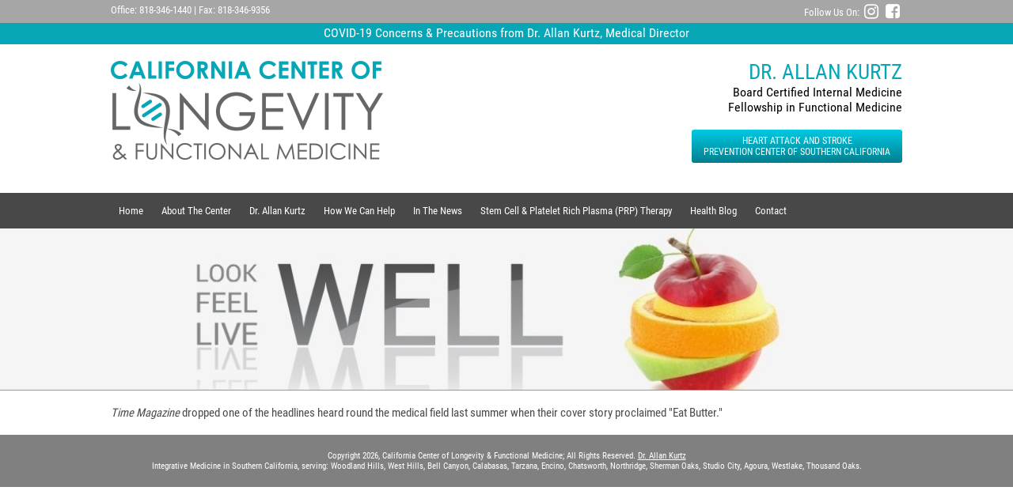

--- FILE ---
content_type: text/html; charset=UTF-8
request_url: https://www.californiacenteroflongevitymedicine.com/Be-Careful-About-Believing-Everything-You-ReadbrSaturated-Fat-Is-Still-Not-The-Ticket-To-Optimal-Health.html
body_size: 13347
content:
<!DOCTYPE html>

<html>


<head>

<meta charset="UTF-8">


	<title>Be Careful About Believing Everything You Read: Saturated Fat Is Still Not The Ticket To Optimal Health - California Center of Longevity Medicine</title>


<meta name="viewport" content="width=device-width, initial-scale=1">


<link rel="stylesheet" href="/images/font-awesome-4.6.3/css/font-awesome.min.css">

<link rel="apple-touch-icon" sizes="180x180" href="/apple-touch-icon.png">
<link rel="icon" type="image/png" sizes="32x32" href="/favicon-32x32.png">
<link rel="icon" type="image/png" sizes="16x16" href="/favicon-16x16.png">


	


<meta name="google-site-verification" content="7vCgNyA7X3OjGrzoHwbzfqf2zjMO9l7BN_kk9IntyqM" />
<meta name="DC.title" content="" />
<meta name="geo.region" content="US-CA" />
<meta name="geo.placename" content="Los Angeles" />
<meta name="geo.position" content="34.185655;-118.60651" />
<meta name="ICBM" content="34.185655, -118.60651" />

<link href="/longevity.css?1584496152" rel="stylesheet" type="text/css" />
<script src="/jquery.1.8.3.min.js"></script>
</head>

<body>	


<div class="dc w100" id="smallnav" style="padding-top:5px;background-color:#484848;z-index:100;overflow-y:auto;overflow-x:hidden;">



<table class="w100"><tr>

<td class="tl p"><a href="https://www.californiacenteroflongevitymedicine.com/" style="text-decoration:none;display:block;padding-left:10px;"><img src="/images/logo-white.png" width="153" height="35" alt="California Center of Longevity Medicine"></a></td>

<td  class="tr p" id="menubutton"><img src="/images/menu.png" width="40" height="40" alt="California Center of Longevity Medicine"></td>

</tr></table>

</div><div id="smallnav2"></div>




<div id="smallmenu" style="display:none;">


<div style="border-bottom:1px solid white;" class="tl gray_nav dc" id="fsmdiv21">
<div class="p"><a href="/" style="display:block;text-decoration:none;"><div id="smdiv21" class="smdiv">Home</div></a></div>
</div>
<div style="border-bottom:1px solid white;" class="tl gray_nav dc" id="fsmdiv22">
<div class="p"><a href="/About-The-Center.html" style="display:block;text-decoration:none;"><div id="smdiv22" class="smdiv">About The Center</div></a></div>
</div>
<div style="border-bottom:1px solid white;" class="tl gray_nav dc" id="fsmdiv23">
<div class="p"><a href="/Dr-Allan-Kurtz.html" style="display:block;text-decoration:none;"><div id="smdiv23" class="smdiv">Dr. Allan Kurtz</div></a></div>
</div>
<div style="border-bottom:1px solid white;" class="tl gray_nav dc" id="fsmdiv57">
<div class="p" onclick="$('#child57').slideToggle();$('#arrow57').toggleClass('down');"><div id="smdiv57" class="smdiv"><div id="arrow57" class="arrow right"></div>How We Can Help</div></div>
<div class="childnav" id="child57"><div id="smdiv57" class="smdiv2"><a href="/How-We-Can-Help.html">How We Can Help</a></div>
	<div id="smdiv2" class="smdiv2"><a href="/cardio-metabolic-health.html">Cardio Metabolic Health</a></div>
<div id="smdiv3" class="smdiv2"><a href="/gastrointestinal-health.html">Gastrointestinal Health</a></div>
<div id="smdiv5" class="smdiv2"><a href="/adrenal-fatigue-stress-management.html">Adrenal Fatigue Stress Management</a></div>
<div id="smdiv7" class="smdiv2"><a href="/detoxification-detox-your-body.html">Detoxification Detox Your Body</a></div>
<div id="smdiv9" class="smdiv2"><a href="/brain-degeneration.html">Brain Degeneration</a></div>
<div id="smdiv11" class="smdiv2"><a href="/hormone-optimization.html">Hormone Optimization</a></div>
<div id="smdiv13" class="smdiv2"><a href="/intravenous-nutrition-therapy.html">IV (Intravenous) Nutrition Therapy</a></div>
<div id="smdiv15" class="smdiv2"><a href="/labaroratory-assessments.html">Labaroratory Assessments</a></div>
</div></div>
<div style="border-bottom:1px solid white;" class="tl gray_nav dc" id="fsmdiv34">
<div class="p" onclick="$('#child34').slideToggle();$('#arrow34').toggleClass('down');"><div id="smdiv34" class="smdiv"><div id="arrow34" class="arrow right"></div>In The News</div></div>
<div class="childnav" id="child34"><div id="smdiv34" class="smdiv2"><a href="/Dr-Kurtz-In-The-News.html">In The News</a></div>
	<div id="smdiv75" class="smdiv2"><a href="/blog/Dr-Allan-Kurtz-Featured-In-The-Ventura-Blvd-Magazine.html">Ventura Blvd Mag. Feb 2014</a></div>
<div id="smdiv76" class="smdiv2"><a href="/blog/Dr-Allan-Kurtz-Featured-In-Health-Magazine-2016.html">Health Mag. Oct 2016</a></div>
</div></div>
<div style="border-bottom:1px solid white;" class="tl gray_nav dc" id="fsmdiv92">
<div class="p"><a href="/Stem-Cell-Platelet-Rich-Plasma-PRP-Therapy.html" style="display:block;text-decoration:none;"><div id="smdiv92" class="smdiv">Stem Cell & Platelet Rich Plasma (PRP) Therapy</div></a></div>
</div>
<div style="border-bottom:1px solid white;" class="tl gray_nav_on dc" id="fsmdiv26">
<div class="p"><a href="/blog/" style="display:block;text-decoration:none;"><div id="smdiv26" class="smdiv">Health Blog</div></a></div>
</div>
<div style="border-bottom:1px solid white;" class="tl gray_nav dc" id="fsmdiv25">
<div class="p"><a href="/Contact-Us.html" style="display:block;text-decoration:none;"><div id="smdiv25" class="smdiv">Contact</div></a></div>
</div>
</div>







<div class="topbar" style="min-height:19px;">
<div class="sw dc">
<div class="swp dc">
<div class="fl">Office: <a href="tel:818-346-1440" style="font-weight:300;font-size:10pt;">818-346-1440</a> | Fax: 818-346-9356</div>
<div class="fr">Follow Us On: <a href="https://www.instagram.com/caregenerativemedicine/" target="_blank"><i class="fa fa-instagram fa-lg" style="padding-left:3px;padding-right:3px;"></i></a> <a href="https://www.facebook.com/Center-of-Longevity-Regenerative-Medicine-382333142362036/" target="_blank"><i class="fa fa-facebook-square fa-lg" style="padding-left:3px;padding-right:3px;"></i></a></div>
<br class="cb">
</div>
</div>
</div>

<div class="topbar2" style="min-height:19px;">
<div class="sw dc">
<div class="swp dc">
<a href="https://www.californiacenteroflongevitymedicine.com/blog/COVID-19-Concerns-Precautions-from-Dr-Allan-Kurtz.html">COVID-19 Concerns & Precautions from Dr. Allan Kurtz, Medical Director</a>
</div>
</div>
</div>






<br>

<div class="sw dc" style="min-height:150px;">
<div class="swp dc">
<div class="fl ds" style="max-width:344px;">
<a href="/"><img src="/images/logo.png" alt="Los Angeles Longevity & Functional Medicine Doctor" width="344" height="128"></a><br>
</div>








<div class="fr headertext">

<h1>Dr. Allan Kurtz</h1>
Board Certified Internal Medicine<br>
Fellowship in Functional Medicine<br><br>


<a href="/blog/Heart-Attack-and-Stroke-Prevention-Center-of-Southern-California.html"><h1 class="button green">Heart Attack and Stroke<br>Prevention Center of Southern California</h1></a>
<br>
<br>


</div>
		
</div>
</div>
<br class="cb">







<div style="background-color:#F5F5F5;">





<div class="navbg" id="largenav">
<div class="sw dc">
<div class="swp dc main">
<div class="nav" ><a href="/" style="color:white;">Home</a>
</div>
<div class="nav" ><a href="/About-The-Center.html" style="color:white;">About The Center</a>
</div>
<div class="nav" ><a href="/Dr-Allan-Kurtz.html" style="color:white;">Dr. Allan Kurtz</a>
</div>
<div class="nav"  onmouseover="document.getElementById('submenu57').style.display='block';" onmouseout="document.getElementById('submenu57').style.display='none';" ><a href="/How-We-Can-Help.html" style="color:white;">How We Can Help</a>
<div style="position:absolute;"><div id="submenu57" style="display:none;position:relative;z-index:1000;top:14px;background-color:#898989;left:-10px;top:0;"><div class="subnav">
<a class="sublink" href="/cardio-metabolic-health.html" style="text-align:left;display:block;font-size:8pt;color:white;font-weight:bold;text-decoration:none;font-family:'Roboto',Arial;padding:10px;border:0px;">Cardio Metabolic Health</a><a class="sublink" href="/gastrointestinal-health.html" style="text-align:left;display:block;font-size:8pt;color:white;font-weight:bold;text-decoration:none;font-family:'Roboto',Arial;padding:10px;border:0px;">Gastrointestinal Health</a><a class="sublink" href="/adrenal-fatigue-stress-management.html" style="text-align:left;display:block;font-size:8pt;color:white;font-weight:bold;text-decoration:none;font-family:'Roboto',Arial;padding:10px;border:0px;">Adrenal Fatigue Stress Management</a><a class="sublink" href="/detoxification-detox-your-body.html" style="text-align:left;display:block;font-size:8pt;color:white;font-weight:bold;text-decoration:none;font-family:'Roboto',Arial;padding:10px;border:0px;">Detoxification Detox Your Body</a><a class="sublink" href="/brain-degeneration.html" style="text-align:left;display:block;font-size:8pt;color:white;font-weight:bold;text-decoration:none;font-family:'Roboto',Arial;padding:10px;border:0px;">Brain Degeneration</a><a class="sublink" href="/hormone-optimization.html" style="text-align:left;display:block;font-size:8pt;color:white;font-weight:bold;text-decoration:none;font-family:'Roboto',Arial;padding:10px;border:0px;">Hormone Optimization</a><a class="sublink" href="/intravenous-nutrition-therapy.html" style="text-align:left;display:block;font-size:8pt;color:white;font-weight:bold;text-decoration:none;font-family:'Roboto',Arial;padding:10px;border:0px;">IV (Intravenous) Nutrition Therapy</a><a class="sublink" href="/labaroratory-assessments.html" style="text-align:left;display:block;font-size:8pt;color:white;font-weight:bold;text-decoration:none;font-family:'Roboto',Arial;padding:10px;border:0px;">Labaroratory Assessments</a></div>
</div></div>
</div>
<div class="nav"  onmouseover="document.getElementById('submenu34').style.display='block';" onmouseout="document.getElementById('submenu34').style.display='none';" ><a href="/Dr-Kurtz-In-The-News.html" style="color:white;">In The News</a>
<div style="position:absolute;"><div id="submenu34" style="display:none;position:relative;z-index:1000;top:14px;background-color:#898989;left:-10px;top:0;"><div class="subnav">
<a class="sublink" href="/blog/Dr-Allan-Kurtz-Featured-In-The-Ventura-Blvd-Magazine.html" style="text-align:left;display:block;font-size:8pt;color:white;font-weight:bold;text-decoration:none;font-family:'Roboto',Arial;padding:10px;border:0px;">Ventura Blvd Mag. Feb 2014</a><a class="sublink" href="/blog/Dr-Allan-Kurtz-Featured-In-Health-Magazine-2016.html" style="text-align:left;display:block;font-size:8pt;color:white;font-weight:bold;text-decoration:none;font-family:'Roboto',Arial;padding:10px;border:0px;">Health Mag. Oct 2016</a></div>
</div></div>
</div>
<div class="nav" ><a href="/Stem-Cell-Platelet-Rich-Plasma-PRP-Therapy.html" style="color:white;">Stem Cell & Platelet Rich Plasma (PRP) Therapy</a>
</div>
<div class="nav" ><a href="/blog/" style="color:white;">Health Blog</a>
</div>
<div class="nav" ><a href="/Contact-Us.html" style="color:white;">Contact</a>
</div>

		
</div>
</div>	
</div>
















<center>
<ul class="rslides" id="slider1">
	<li><img src="/images/look-well-feel-well-live-well-2.jpg" alt=""></img></li>
	<li><img src="/images/a-whole-body-approach-to-medicine-2.jpg" alt=""></img></li>
	<li><img src="/images/being-healthy-feels-great-2.jpg" alt=""></img></li>
	<li><img src="/images/enjoy-lifes-pleasures-2.jpg" alt=""></img></li>
	<li><img src="/images/feel-young-again-2.jpg" alt=""></img></li>
</ul>
</center>




</div>

<div style="height:1px;background-color:#989898;"></div>
<br>
<div class="main sw dc"><div class="swp dc">
<i>Time Magazine</i> dropped one of the headlines heard round the medical field last summer when their cover story proclaimed "Eat Butter."</div>
</div>


<br>

<div class="footer">
<div class="sw dc">
<div class="swp dc">

Copyright 2026, California Center of Longevity &amp; Functional Medicine; All Rights Reserved. <a href="https://plus.google.com/u/0/116820109604050087348/about" rel="author" target="_blank" style="color:white;text-decoration:underline;">Dr. Allan Kurtz</a><br>
Integrative Medicine in Southern California, serving: Woodland Hills, West Hills, Bell Canyon, Calabasas, Tarzana, Encino, Chatsworth, Northridge, Sherman Oaks, Studio City, Agoura, Westlake, Thousand Oaks.

</div>
</div>
</div>








<script type="text/javascript">var switchTo5x=true;</script>
<script type="text/javascript" src="https://ws.sharethis.com/button/buttons.js"></script>
<script type="text/javascript">stLight.options({publisher: "283dc71c-d435-43f2-885b-24021729b25f", doNotHash: false, doNotCopy: false, hashAddressBar: false});</script>


<script src="/responsiveslides.min.js"></script>
<script>
    
    $(function () {

      $("#slider1").responsiveSlides({
        maxwidth: 1000,
		timeout: 7000,
        speed: 800
      });


    });
  </script>



<script>
$(document).ready(
	function() {
		$('#menubutton').click( function() {
			window.scroll({ top: 0, left: 0});
			$('#smallmenu').slideToggle();
			
		});
	} 
);
</script>
<SCRIPT SRC="/retina.min.js"></SCRIPT>

<script SRC="/analytics.js"></script>



</body>
</html>



--- FILE ---
content_type: text/css
request_url: https://www.californiacenteroflongevitymedicine.com/longevity.css?1584496152
body_size: 17104
content:
body {padding:0;background-color:white;text-align:center;margin:0;}
form {margin:0px;padding:0px;}
.tl {text-align:left;}
.tr {text-align:right;}
.tc {text-align:center;}
.dc {margin:0 auto;}
.b0 {border:0;}
.b1b {border:1px solid black;}
img {border:0;margin:0;padding:0;}
.p {cursor:pointer;}
table, table tr td, table tr th, table tr, tbody {margin:0;padding:0;}
.tdp1 td {padding:1px;}
.tdp2 td {padding:2px;}
.tdp3 td {padding:3px;}
.tdp5 td {padding:5px;}
.tdp10 td {padding:10px;}
.abs {position:absolute;}
.cb {clear:both;}
.vt {vertical-align:top;}
.vm {vertical-align:middle;}
.vb {vertical-align:bottom;}
.w100 {width:100%;}
.dib {display:inline-block;}
.sw {max-width:1020px;}
.swp {padding-left:10px;padding-right:10px;}
* {font-family: 'Roboto Condensed', sans-serif;}


h1, h1 a:link, h1 a:visited, h1 a:active, .h1 {text-decoration:none;padding:0px;margin:0px;font-family: 'Roboto Condensed', sans-serif;color:#06A6B6;text-transform:uppercase;font-weight:300;}
h1 a:hover {text-decoration:underline;padding:0px;margin:0px;font-family: 'Roboto Condensed', sans-serif;color:#4B4B4B;}
h2 {padding:0px;margin:0px;font-family: 'Roboto Condensed', sans-serif;color:#4B4B4B;}
h3 {padding:0px;margin:0px;font-family: 'Roboto Condensed', sans-serif;color:#4B4B4B;}



a {font-family: 'Roboto Condensed', sans-serif;color:#828282;text-decoration:none;}
a:hover {font-family: 'Roboto Condensed', sans-serif;color:#00C0D7;text-decoration:none;}
.link {color: #78934A;text-decoration:none;}
.link:hover {color:#828282;text-decoration:none;}

.main {font-family: 'Roboto Condensed', sans-serif;color:#4B4B4B;text-align:left;}
.desc {font-family: 'Roboto Condensed', sans-serif;color:#878787;font-size:9pt;}





.intro_text {
	font-family: 'Roboto Condensed', sans-serif;
	font-size: 11px;
	font-style: normal;
	
	font-weight: normal;
	text-align: left;
	color: #505050;
}


#topName {
	width: 704px;
	height: 54px;
	background-color:none;
	position:relative;
	left: 29px;
	top: 18px;
}


#navBar {
	width: 706px;
	height: 12px;
	background-color:none;
	position:relative;
	left: 29px;
	top: 27px;
}


#introText {

	
	width:850px;
	

}



#mainContent {
	width: 839px;
	height: 400px;
	background-color:none;
	position:relative;
	left: 29px;
	top: 46px;
}

#linksBelowBanner {
	width: 836px;
	height: 30px;
	background-color:none;
	position:relative;
	left: 0;
	top: 6px;
}

.maintextplain {

 font-family: 'Roboto Condensed', sans-serif;

 font-size: 15px;

 font-style: normal;

 line-height: normal;

 font-weight: 100;

 font-variant: normal;

 text-transform: none;

 color: #505050;

}

.maintextbold {

 font-family: 'Roboto Condensed', sans-serif;

 font-size: 15px;

 font-style: normal;

 line-height: normal;

 font-weight: bold;

 font-variant: normal;

 text-transform: none;

 color: #505050;

}

#wrapper {
margin: auto;
width: 850px;
text-align:left;
}

.style7 {font-family: 'Roboto Condensed', sans-serif; font-size: 12px; }


.navbarlinks {font-size:1px;}
.navbarlinks tr td {text-align:center;}
.navbarcontainer2 {padding-top:4px;width:850px;padding-bottom:5px;}
.navbarcontainer1 {border-top:3px solid white;width:850px;border-bottom:3px solid white;}

.left_nav_title {padding-left:10px;padding-right:10px;font-size:10pt;font-family: 'Roboto Condensed', sans-serif;font-weight:bold;}

.left_nav_padding {padding-top:10px;padding-bottom:5px;}

.breadcrumbs * {color:gray;font-size:9pt;font-family: 'Roboto Condensed', sans-serif;}

.breadcrumbs tr td a:link, .breadcrumbs tr td a:visited {color:#515151;}

.breadcrumbs tr td a:hover {color:gray;text-decoration:underline;}


form {margin:0px;padding:0px;}

.borderfade {position:absolute;top:0px;left:0px;background-color:black;-ms-filter:"progid:DXImageTransform.Microsoft.Alpha(Opacity=40)";filter: alpha(opacity=40);-moz-opacity: 0.4; opacity: 0.4;}



.videoWrapper {
	position: relative;
	padding-bottom: 56.25%; /* 16:9 */
	padding-top: 25px;
	height: 0;
}
.videoWrapper iframe {
	position: absolute;
	top: 0;
	left: 0;
	width: 100%;
	height: 100%;
}


.navbg {background-color: #484848;}
.nav {font-family: 'Roboto Condensed', sans-serif;color:white;cursor:pointer;display:inline-block;}
.nav_on {background-color:#6A6A6A;font-family: 'Roboto Condensed', sans-serif;color:white;cursor:pointer;display:inline-block;}
.nav:hover {background-color:#898989;color:white;}


.gray_nav {background:#D1D1D1;}
/* .gray_nav, .gray_nav_on {padding:5px;} removed from parent, padding added to child */
.gray_nav:hover, .gray_nav:active, .gray_nav_on, .gray_nav_on:hover {background:#C0C0C0;}



/* Below added 2019-11-18 clint */
.gray_nav_on, .gray_nav_on > div > a {color:white;} /* only change to white if page is on, hovers dont change to white */
.gray_nav a, .gray_nav_on a {display:block;}
.gray_nav, .gray_nav a:link, .gray_nav a:visited  {color:rgba(0,0,0,0.8);} /* default color is dark gray */
.gray_nav:hover a:link, .gray_nav:hover a:visited  {color:rgba(0,0,0,1);} /* hover is black */

.smdiv {padding:10px 5px 10px 10px;}
/* above added 2019-11-18 clint */

.sublink {background-color:transparent;}
.sublink:hover {background-color:#A4A4A4;}


.childnav {display:none;padding-bottom:30px;}

#smallmenu {position:absolute;z-index:10000;width:100%;top:50px;left:0;overflow-x:hidden;overflow-y:hidden;}
.smdiv2 {cursor:pointer;margin-bottom:5px;font-size:12pt;background-color:rgba(255,255,255,0.3);}
.smdiv2 a {padding:5px 0 5px 20px;color:rgba(0,0,0,0.7) !important;}
.smdiv2.on {background-color:rgba(0,0,0,0.1) !important;}
.smdiv2.on a {color:white !important;}
.smdiv2:hover {background-color:rgba(255,255,255,0.6) !important;}
.smdiv2:hover a {color:rgba(0,0,0,1) !important;}





.arrow {
    border: solid white;
    border-width: 0 3px 3px 0;
    display: inline-block;
    padding: 3px;
	float:right;
	position:relative;
	top:6px;
	 transform: rotate(-45deg);
    -webkit-transform: rotate(-45deg);
	transition: all 0.5s ease;
}

.down {
    transform: rotate(45deg) !important;
    -webkit-transform: rotate(45deg) !important;
}

.rslides {
  position: relative;
  list-style: none;
  overflow: hidden;
  width: 100%;
  padding: 0;
  margin: 0;
  }

.rslides li {
  -webkit-backface-visibility: hidden;
  position: absolute;
  display: none;
  width: 100%;
  left: 0;
  top: 0;
  }

.rslides li:first-child {
  position: relative;
  display: block;
  float: left;
  }

.rslides img {
  display: block;
  height: auto;
  float: left;
  width: 100%;
  border: 0;
  }





.footer {padding-top:20px;padding-bottom:20px;background: gray;color:white;font-size:8pt;font-family: 'Roboto Condensed', sans-serif;text-align:center;}





.line {height:1px;background-color:#989898;}
.underline {height:1px;background-color:#E4E4E4;}
.border {border:1px solid #E4E4E4;-webkit-border-radius: 2px;-moz-border-radius: 2px;border-radius: 2px;}
.border img {border:3px solid white;}

.footer1 {background:url('/images/footer-middle.gif') top left repeat-x;height:52px;width:978px;}
.footer2 {background:url('/images/footer-left.gif') top left no-repeat;height:52px;}
.footer3 {background:url('/images/footer-right.gif') top right no-repeat;height:52px;text-align:center;}

.cv tr td {border-bottom:1px solid silver;}
.form {text-align:right;}

.textinput {
	outline: none;
	text-decoration: none;
	font: 14px/100% Arial, Helvetica, sans-serif;
	padding: 5px 5px 5px 5px;
	text-shadow: 0 1px 1px rgba(0,0,0,.3);
	box-shadow: 0 1px 2px rgba(0,0,0,.2);
	color: black;
	border: solid 1px silver;
	
	text-align:left;
	width:100px;
	background: #EEEEEE;
	background: -webkit-gradient(linear, left top, left bottom, from(#FFFFFF), to(#EEEEEE));
	background: -moz-linear-gradient(top,  #FFFFFF,  #EEEEEE);
	filter:  progid:DXImageTransform.Microsoft.gradient(startColorstr='#FFFFFF', endColorstr='#EEEEEE');
	
}
.button {
	display: inline-block;
	outline: none;
	cursor: pointer;
	text-align: center;
	text-decoration: none;
	font-size: 12px;
	font-family: 'Roboto Condensed', sans-serif;
	padding: 7px 15px 7px 15px;
	color: white;
	font-weight:300;
	border:0;
	background: #01A4B7;
	background: -webkit-gradient(linear, left top, left bottom, from(#00CAE2), to(#027F8E));
	background: -moz-linear-gradient(top,  #00CAE2,  #027F8E);
	filter:  progid:DXImageTransform.Microsoft.gradient(startColorstr='#00CAE2', endColorstr='#027F8E');
border-radius: 3px;
}
.button:hover {
	text-decoration: none;
	background: #00CAE2;
}



.gray:link, .gray:visited {color:white;}
.gray {
	color: white;
	font-weight:bold;
	border: solid 1px #989898;
	background: #989898;
	background: -webkit-gradient(linear, left top, left bottom, from(#CFCFCF), to(#989898));
	background: -moz-linear-gradient(top,  #CFCFCF,  #989898);
	filter:  progid:DXImageTransform.Microsoft.gradient(startColorstr='#989898', endColorstr='#989898');
}
.gray:hover {
	background: #828282;
	background: -webkit-gradient(linear, left top, left bottom, from(#989898), to(#828282));
	background: -moz-linear-gradient(top,  #989898,  #828282);
	filter:  progid:DXImageTransform.Microsoft.gradient(startColorstr='#989898', endColorstr='#828282');
}
.gray:active {
	color: white;
	background: -webkit-gradient(linear, left top, left bottom, from(#989898), to(#545454));
	background: -moz-linear-gradient(top,  #989898,  #545454);
	filter:  progid:DXImageTransform.Microsoft.gradient(startColorstr='#989898', endColorstr='#545454');
}





.home_logo_width {max-width:600px;}
	.home_logo {width:100%;height:auto;_width:791px;_height:205px;} /* only ie7 see's the underscore */
	
	.ui-body-c, .ui-overlay-c {background-color:white !important;}
.video-container {
    position: relative;
    padding-bottom: 56.25%;
    padding-top: 30px; height: 0; overflow: hidden;
}

.video-container iframe,
.video-container object,
.video-container embed {
    position: absolute;
    top: 0;
    left: 0;
    width: 100%;
    height: 100%;
}



/* This makes a custom accordian menu with some links without accordians */
.custom-li {
    padding: 0 !important;
    border-width:0 !important;
	
}

.custom-bottom-li {
      padding: 0 !important;
	  
	 border-top-width: 0 !important;  
	 
}

.custom-collapsible {
    margin: 0 !important;   
    border-bottom-right-radius: 0 !important;
    border-bottom-left-radius: 0 !important;
    border-width:0 !important;
}
/* This makes a custom accordian menu with some links without accordians */



.blog_border {margin-bottom:20px;border:1px solid silver;background-color:#EEEEEE;text-shadow: 0 1px 1px rgba(0,0,0,.3);box-shadow: 0 1px 2px rgba(0,0,0,.2);color: black;padding:10px;font-family:Arial;}
.blog_date {font-family: 'Roboto Condensed', sans-serif;color:#878787;font-size:9pt;}
.blog_content {font-family: 'Roboto Condensed', sans-serif;color:#4B4B4B;font-size:11pt;}







.topbar {background-color:#A6A6A6;color:white;font-family: 'Roboto Condensed', sans-serif;font-size:10pt;padding-top:5px;padding-bottom:5px;}
.topbar a {color:white;text-decoration:none;font-weight:bold;text-transform:uppercase;font-size:12pt;}
.topbar a:hover {color:#484848;text-decoration:none;}


.topbar2 {background-color:#06A6B6;color:white;text-align:center;font-size:12pt;padding-top:3px;padding-bottom:5px;}
.topbar2 a {color:white;text-decoration:none;}
.topbar2 a:hover {text-decoration:underline;}




/* default size */
.nav a, .nav_on a {display:block;color:white;font-size:10pt;padding:15px 10px 15px 10px;}






@media screen and (max-width: 15000px) {
.twidth {width:200px;}
.main {font-size:11pt;}
h1 {font-size:20pt;}
h2 {font-size:18pt;}
h3 {font-size:16pt;}
.cb {clear:both;}
.kurtzbox1 {display:inline-block;vertical-align:top;max-width:45%;padding-right:50px;}
.kurtzbox2 {display:inline-block;vertical-align:top;max-width:45%;}
.fr {float:right;padding-left:10px;}
.fl {float:left;padding-right:10px;}
.flp {float:left;}
.headertext {text-align:right;}

#largenav {display:block;}
#smallnav, #smallnav2, #smallnav3 {display:none;}
.ds {display:block;}
.ms {display:none;}
.dis {display:inline-block;}
.mis {display:none;}
}

@media screen and (max-width: 960px) {
.twidth {width:200px;}
.main {font-size:11pt;}
h1 {font-size:18pt;}
h2 {font-size:16pt;}
h3 {font-size:14pt;}
.cb {clear:both;}
.kurtzbox1 {display:block;max-width:100%;padding-right:0;}
.kurtzbox2 {display:block;max-width:100%;}
.fr {float:right;padding-left:10px;}
.fl {float:left;padding-right:10px;}
.flp {float:left;}
.headertext {text-align:right;}
.nav a, .nav_on a {display:block;color:white;font-size:9pt;padding-top:10px;padding-bottom:10px;padding-left:5px;padding-right:5px;}
#largenav {display:block;}
#smallnav, #smallnav2, #smallnav3 {display:none;}
.ds {display:block;}
.ms {display:none;}
.dis {display:inline-block;}
.mis {display:none;}

}

@media screen and (max-width: 780px) {

.twidth {width:50%;}
.main {font-size:11pt;}
h1 {font-size:16pt;}
h2 {font-size:14pt;}
h3 {font-size:12pt;}
.cb {display:none;}
.kurtzbox1 {display:block;max-width:100%;padding-right:0;}
.kurtzbox2 {display:block;max-width:100%;}
.headertext {text-align:center;}
.fr, .fl {float:none;padding:0;text-align:center;}
.flp {float:none;}
#largenav {display:none;}
#smallnav {display:block;position: fixed !important; zoom:1;top: 0px !important;}
#smallnav2 {height:50px;display:block;}
#smallnav3 {display:block;}
.ds {display:none;}
.ms {display:block;}
.dis {display:none;}
.mis {display:inline-block;}

}

@media screen and (max-width: 480px) {
.twidth {width:50%;}
.main {font-size:12pt;}
h1 {font-size:16pt;}
h2 {font-size:14pt;}
h3 {font-size:12pt;}
.cb {display:none;}
.kurtzbox1 {display:block;max-width:100%;padding-right:0;}
.kurtzbox2 {display:block;max-width:100%;}
.headertext {text-align:center;}
.fr, .fl {float:none;padding:0;text-align:center;}
.flp {float:none;}
#largenav {display:none;}
#smallnav {display:block;position: fixed !important; zoom:1;top: 0px !important;}
#smallnav2 {height:50px;display:block;}
#smallnav3 {display:block;}
.ds {display:none;}
.ms {display:block;}
.dis {display:none;}
.mis {display:inline-block;}
}	














/* cyrillic-ext */
@font-face {
  font-family: 'Roboto Condensed';
  font-style: normal;
  font-weight: 400;
  src: local('Roboto Condensed'), local('RobotoCondensed-Regular'), url(//fonts.gstatic.com/s/robotocondensed/v13/Zd2E9abXLFGSr9G3YK2MsDrvev4WAjW489CRDHIkJ90.woff2) format('woff2');
  unicode-range: U+0460-052F, U+20B4, U+2DE0-2DFF, U+A640-A69F;
}
/* cyrillic */
@font-face {
  font-family: 'Roboto Condensed';
  font-style: normal;
  font-weight: 400;
  src: local('Roboto Condensed'), local('RobotoCondensed-Regular'), url(//fonts.gstatic.com/s/robotocondensed/v13/Zd2E9abXLFGSr9G3YK2MsCGXDOnx9ptx3UTSPTrfsgk.woff2) format('woff2');
  unicode-range: U+0400-045F, U+0490-0491, U+04B0-04B1, U+2116;
}
/* greek-ext */
@font-face {
  font-family: 'Roboto Condensed';
  font-style: normal;
  font-weight: 400;
  src: local('Roboto Condensed'), local('RobotoCondensed-Regular'), url(//fonts.gstatic.com/s/robotocondensed/v13/Zd2E9abXLFGSr9G3YK2MsAZ98xO_Wnt-JIem4AuLGfs.woff2) format('woff2');
  unicode-range: U+1F00-1FFF;
}
/* greek */
@font-face {
  font-family: 'Roboto Condensed';
  font-style: normal;
  font-weight: 400;
  src: local('Roboto Condensed'), local('RobotoCondensed-Regular'), url(//fonts.gstatic.com/s/robotocondensed/v13/Zd2E9abXLFGSr9G3YK2MsE1G989qbVg6RT5ly5jB8V8.woff2) format('woff2');
  unicode-range: U+0370-03FF;
}
/* vietnamese */
@font-face {
  font-family: 'Roboto Condensed';
  font-style: normal;
  font-weight: 400;
  src: local('Roboto Condensed'), local('RobotoCondensed-Regular'), url(//fonts.gstatic.com/s/robotocondensed/v13/Zd2E9abXLFGSr9G3YK2MsJ84zb0nVte6liF9gGtpo1Y.woff2) format('woff2');
  unicode-range: U+0102-0103, U+1EA0-1EF9, U+20AB;
}
/* latin-ext */
@font-face {
  font-family: 'Roboto Condensed';
  font-style: normal;
  font-weight: 400;
  src: local('Roboto Condensed'), local('RobotoCondensed-Regular'), url(//fonts.gstatic.com/s/robotocondensed/v13/Zd2E9abXLFGSr9G3YK2MsD86pq2NkPzVgw_9lpT6RGI.woff2) format('woff2');
  unicode-range: U+0100-024F, U+1E00-1EFF, U+20A0-20AB, U+20AD-20CF, U+2C60-2C7F, U+A720-A7FF;
}
/* latin */
@font-face {
  font-family: 'Roboto Condensed';
  font-style: normal;
  font-weight: 400;
  src: local('Roboto Condensed'), local('RobotoCondensed-Regular'), url(//fonts.gstatic.com/s/robotocondensed/v13/Zd2E9abXLFGSr9G3YK2MsDAdhzWOYhqHvOZMRGaEyPo.woff2) format('woff2');
  unicode-range: U+0000-00FF, U+0131, U+0152-0153, U+02C6, U+02DA, U+02DC, U+2000-206F, U+2074, U+20AC, U+2212, U+2215, U+E0FF, U+EFFD, U+F000;
}


--- FILE ---
content_type: text/plain
request_url: https://www.google-analytics.com/j/collect?v=1&_v=j102&a=585417367&t=pageview&_s=1&dl=https%3A%2F%2Fwww.californiacenteroflongevitymedicine.com%2FBe-Careful-About-Believing-Everything-You-ReadbrSaturated-Fat-Is-Still-Not-The-Ticket-To-Optimal-Health.html&ul=en-us%40posix&dt=Be%20Careful%20About%20Believing%20Everything%20You%20Read%3A%20Saturated%20Fat%20Is%20Still%20Not%20The%20Ticket%20To%20Optimal%20Health%20-%20California%20Center%20of%20Longevity%20Medicine&sr=1280x720&vp=1280x720&_u=IEBAAEABAAAAACAAI~&jid=1695777687&gjid=95300741&cid=1633301475.1768813800&tid=UA-42210911-1&_gid=137345226.1768813800&_r=1&_slc=1&z=104497664
body_size: -459
content:
2,cG-7REYD72P9H